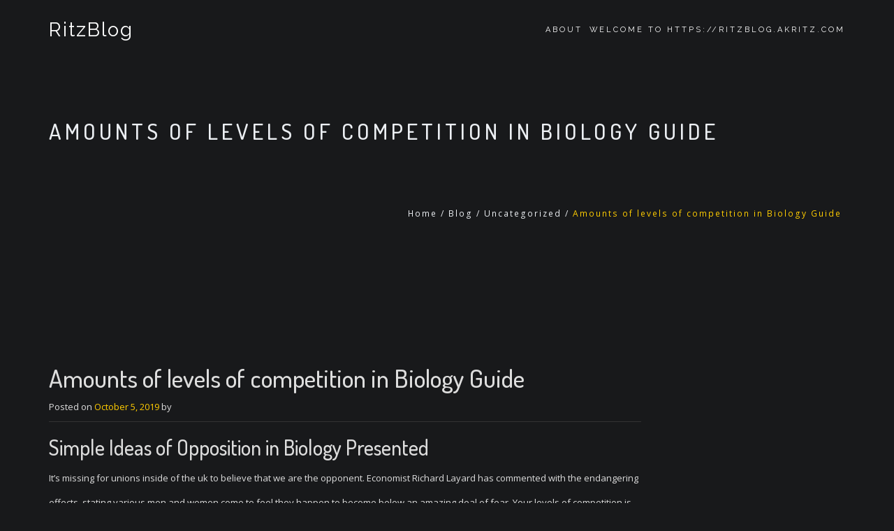

--- FILE ---
content_type: text/html; charset=UTF-8
request_url: https://ritzblog.akritz.com/2019/10/05/amounts-of-levels-of-competition-in-biology-guide-2/
body_size: 12603
content:
<!DOCTYPE html>
<html lang="en-US">
<head>
<meta charset="UTF-8">
<meta name="viewport" content="width=device-width, initial-scale=1">
<link rel="profile" href="http://gmpg.org/xfn/11">
<link rel="pingback" href="https://ritzblog.akritz.com/xmlrpc.php">

<title>Amounts of levels of competition in Biology Guide &#8211; RitzBlog</title>
<meta name='robots' content='max-image-preview:large' />
<link rel="alternate" type="application/rss+xml" title="RitzBlog &raquo; Feed" href="https://ritzblog.akritz.com/feed/" />
<link rel="alternate" type="application/rss+xml" title="RitzBlog &raquo; Comments Feed" href="https://ritzblog.akritz.com/comments/feed/" />
<link rel="alternate" type="application/rss+xml" title="RitzBlog &raquo; Amounts of levels of competition in Biology Guide Comments Feed" href="https://ritzblog.akritz.com/2019/10/05/amounts-of-levels-of-competition-in-biology-guide-2/feed/" />
<link rel="alternate" title="oEmbed (JSON)" type="application/json+oembed" href="https://ritzblog.akritz.com/wp-json/oembed/1.0/embed?url=https%3A%2F%2Fritzblog.akritz.com%2F2019%2F10%2F05%2Famounts-of-levels-of-competition-in-biology-guide-2%2F" />
<link rel="alternate" title="oEmbed (XML)" type="text/xml+oembed" href="https://ritzblog.akritz.com/wp-json/oembed/1.0/embed?url=https%3A%2F%2Fritzblog.akritz.com%2F2019%2F10%2F05%2Famounts-of-levels-of-competition-in-biology-guide-2%2F&#038;format=xml" />
<style id='wp-img-auto-sizes-contain-inline-css' type='text/css'>
img:is([sizes=auto i],[sizes^="auto," i]){contain-intrinsic-size:3000px 1500px}
/*# sourceURL=wp-img-auto-sizes-contain-inline-css */
</style>
<style id='wp-emoji-styles-inline-css' type='text/css'>

	img.wp-smiley, img.emoji {
		display: inline !important;
		border: none !important;
		box-shadow: none !important;
		height: 1em !important;
		width: 1em !important;
		margin: 0 0.07em !important;
		vertical-align: -0.1em !important;
		background: none !important;
		padding: 0 !important;
	}
/*# sourceURL=wp-emoji-styles-inline-css */
</style>
<style id='wp-block-library-inline-css' type='text/css'>
:root{--wp-block-synced-color:#7a00df;--wp-block-synced-color--rgb:122,0,223;--wp-bound-block-color:var(--wp-block-synced-color);--wp-editor-canvas-background:#ddd;--wp-admin-theme-color:#007cba;--wp-admin-theme-color--rgb:0,124,186;--wp-admin-theme-color-darker-10:#006ba1;--wp-admin-theme-color-darker-10--rgb:0,107,160.5;--wp-admin-theme-color-darker-20:#005a87;--wp-admin-theme-color-darker-20--rgb:0,90,135;--wp-admin-border-width-focus:2px}@media (min-resolution:192dpi){:root{--wp-admin-border-width-focus:1.5px}}.wp-element-button{cursor:pointer}:root .has-very-light-gray-background-color{background-color:#eee}:root .has-very-dark-gray-background-color{background-color:#313131}:root .has-very-light-gray-color{color:#eee}:root .has-very-dark-gray-color{color:#313131}:root .has-vivid-green-cyan-to-vivid-cyan-blue-gradient-background{background:linear-gradient(135deg,#00d084,#0693e3)}:root .has-purple-crush-gradient-background{background:linear-gradient(135deg,#34e2e4,#4721fb 50%,#ab1dfe)}:root .has-hazy-dawn-gradient-background{background:linear-gradient(135deg,#faaca8,#dad0ec)}:root .has-subdued-olive-gradient-background{background:linear-gradient(135deg,#fafae1,#67a671)}:root .has-atomic-cream-gradient-background{background:linear-gradient(135deg,#fdd79a,#004a59)}:root .has-nightshade-gradient-background{background:linear-gradient(135deg,#330968,#31cdcf)}:root .has-midnight-gradient-background{background:linear-gradient(135deg,#020381,#2874fc)}:root{--wp--preset--font-size--normal:16px;--wp--preset--font-size--huge:42px}.has-regular-font-size{font-size:1em}.has-larger-font-size{font-size:2.625em}.has-normal-font-size{font-size:var(--wp--preset--font-size--normal)}.has-huge-font-size{font-size:var(--wp--preset--font-size--huge)}.has-text-align-center{text-align:center}.has-text-align-left{text-align:left}.has-text-align-right{text-align:right}.has-fit-text{white-space:nowrap!important}#end-resizable-editor-section{display:none}.aligncenter{clear:both}.items-justified-left{justify-content:flex-start}.items-justified-center{justify-content:center}.items-justified-right{justify-content:flex-end}.items-justified-space-between{justify-content:space-between}.screen-reader-text{border:0;clip-path:inset(50%);height:1px;margin:-1px;overflow:hidden;padding:0;position:absolute;width:1px;word-wrap:normal!important}.screen-reader-text:focus{background-color:#ddd;clip-path:none;color:#444;display:block;font-size:1em;height:auto;left:5px;line-height:normal;padding:15px 23px 14px;text-decoration:none;top:5px;width:auto;z-index:100000}html :where(.has-border-color){border-style:solid}html :where([style*=border-top-color]){border-top-style:solid}html :where([style*=border-right-color]){border-right-style:solid}html :where([style*=border-bottom-color]){border-bottom-style:solid}html :where([style*=border-left-color]){border-left-style:solid}html :where([style*=border-width]){border-style:solid}html :where([style*=border-top-width]){border-top-style:solid}html :where([style*=border-right-width]){border-right-style:solid}html :where([style*=border-bottom-width]){border-bottom-style:solid}html :where([style*=border-left-width]){border-left-style:solid}html :where(img[class*=wp-image-]){height:auto;max-width:100%}:where(figure){margin:0 0 1em}html :where(.is-position-sticky){--wp-admin--admin-bar--position-offset:var(--wp-admin--admin-bar--height,0px)}@media screen and (max-width:600px){html :where(.is-position-sticky){--wp-admin--admin-bar--position-offset:0px}}

/*# sourceURL=wp-block-library-inline-css */
</style><style id='global-styles-inline-css' type='text/css'>
:root{--wp--preset--aspect-ratio--square: 1;--wp--preset--aspect-ratio--4-3: 4/3;--wp--preset--aspect-ratio--3-4: 3/4;--wp--preset--aspect-ratio--3-2: 3/2;--wp--preset--aspect-ratio--2-3: 2/3;--wp--preset--aspect-ratio--16-9: 16/9;--wp--preset--aspect-ratio--9-16: 9/16;--wp--preset--color--black: #000000;--wp--preset--color--cyan-bluish-gray: #abb8c3;--wp--preset--color--white: #ffffff;--wp--preset--color--pale-pink: #f78da7;--wp--preset--color--vivid-red: #cf2e2e;--wp--preset--color--luminous-vivid-orange: #ff6900;--wp--preset--color--luminous-vivid-amber: #fcb900;--wp--preset--color--light-green-cyan: #7bdcb5;--wp--preset--color--vivid-green-cyan: #00d084;--wp--preset--color--pale-cyan-blue: #8ed1fc;--wp--preset--color--vivid-cyan-blue: #0693e3;--wp--preset--color--vivid-purple: #9b51e0;--wp--preset--gradient--vivid-cyan-blue-to-vivid-purple: linear-gradient(135deg,rgb(6,147,227) 0%,rgb(155,81,224) 100%);--wp--preset--gradient--light-green-cyan-to-vivid-green-cyan: linear-gradient(135deg,rgb(122,220,180) 0%,rgb(0,208,130) 100%);--wp--preset--gradient--luminous-vivid-amber-to-luminous-vivid-orange: linear-gradient(135deg,rgb(252,185,0) 0%,rgb(255,105,0) 100%);--wp--preset--gradient--luminous-vivid-orange-to-vivid-red: linear-gradient(135deg,rgb(255,105,0) 0%,rgb(207,46,46) 100%);--wp--preset--gradient--very-light-gray-to-cyan-bluish-gray: linear-gradient(135deg,rgb(238,238,238) 0%,rgb(169,184,195) 100%);--wp--preset--gradient--cool-to-warm-spectrum: linear-gradient(135deg,rgb(74,234,220) 0%,rgb(151,120,209) 20%,rgb(207,42,186) 40%,rgb(238,44,130) 60%,rgb(251,105,98) 80%,rgb(254,248,76) 100%);--wp--preset--gradient--blush-light-purple: linear-gradient(135deg,rgb(255,206,236) 0%,rgb(152,150,240) 100%);--wp--preset--gradient--blush-bordeaux: linear-gradient(135deg,rgb(254,205,165) 0%,rgb(254,45,45) 50%,rgb(107,0,62) 100%);--wp--preset--gradient--luminous-dusk: linear-gradient(135deg,rgb(255,203,112) 0%,rgb(199,81,192) 50%,rgb(65,88,208) 100%);--wp--preset--gradient--pale-ocean: linear-gradient(135deg,rgb(255,245,203) 0%,rgb(182,227,212) 50%,rgb(51,167,181) 100%);--wp--preset--gradient--electric-grass: linear-gradient(135deg,rgb(202,248,128) 0%,rgb(113,206,126) 100%);--wp--preset--gradient--midnight: linear-gradient(135deg,rgb(2,3,129) 0%,rgb(40,116,252) 100%);--wp--preset--font-size--small: 13px;--wp--preset--font-size--medium: 20px;--wp--preset--font-size--large: 36px;--wp--preset--font-size--x-large: 42px;--wp--preset--spacing--20: 0.44rem;--wp--preset--spacing--30: 0.67rem;--wp--preset--spacing--40: 1rem;--wp--preset--spacing--50: 1.5rem;--wp--preset--spacing--60: 2.25rem;--wp--preset--spacing--70: 3.38rem;--wp--preset--spacing--80: 5.06rem;--wp--preset--shadow--natural: 6px 6px 9px rgba(0, 0, 0, 0.2);--wp--preset--shadow--deep: 12px 12px 50px rgba(0, 0, 0, 0.4);--wp--preset--shadow--sharp: 6px 6px 0px rgba(0, 0, 0, 0.2);--wp--preset--shadow--outlined: 6px 6px 0px -3px rgb(255, 255, 255), 6px 6px rgb(0, 0, 0);--wp--preset--shadow--crisp: 6px 6px 0px rgb(0, 0, 0);}:where(.is-layout-flex){gap: 0.5em;}:where(.is-layout-grid){gap: 0.5em;}body .is-layout-flex{display: flex;}.is-layout-flex{flex-wrap: wrap;align-items: center;}.is-layout-flex > :is(*, div){margin: 0;}body .is-layout-grid{display: grid;}.is-layout-grid > :is(*, div){margin: 0;}:where(.wp-block-columns.is-layout-flex){gap: 2em;}:where(.wp-block-columns.is-layout-grid){gap: 2em;}:where(.wp-block-post-template.is-layout-flex){gap: 1.25em;}:where(.wp-block-post-template.is-layout-grid){gap: 1.25em;}.has-black-color{color: var(--wp--preset--color--black) !important;}.has-cyan-bluish-gray-color{color: var(--wp--preset--color--cyan-bluish-gray) !important;}.has-white-color{color: var(--wp--preset--color--white) !important;}.has-pale-pink-color{color: var(--wp--preset--color--pale-pink) !important;}.has-vivid-red-color{color: var(--wp--preset--color--vivid-red) !important;}.has-luminous-vivid-orange-color{color: var(--wp--preset--color--luminous-vivid-orange) !important;}.has-luminous-vivid-amber-color{color: var(--wp--preset--color--luminous-vivid-amber) !important;}.has-light-green-cyan-color{color: var(--wp--preset--color--light-green-cyan) !important;}.has-vivid-green-cyan-color{color: var(--wp--preset--color--vivid-green-cyan) !important;}.has-pale-cyan-blue-color{color: var(--wp--preset--color--pale-cyan-blue) !important;}.has-vivid-cyan-blue-color{color: var(--wp--preset--color--vivid-cyan-blue) !important;}.has-vivid-purple-color{color: var(--wp--preset--color--vivid-purple) !important;}.has-black-background-color{background-color: var(--wp--preset--color--black) !important;}.has-cyan-bluish-gray-background-color{background-color: var(--wp--preset--color--cyan-bluish-gray) !important;}.has-white-background-color{background-color: var(--wp--preset--color--white) !important;}.has-pale-pink-background-color{background-color: var(--wp--preset--color--pale-pink) !important;}.has-vivid-red-background-color{background-color: var(--wp--preset--color--vivid-red) !important;}.has-luminous-vivid-orange-background-color{background-color: var(--wp--preset--color--luminous-vivid-orange) !important;}.has-luminous-vivid-amber-background-color{background-color: var(--wp--preset--color--luminous-vivid-amber) !important;}.has-light-green-cyan-background-color{background-color: var(--wp--preset--color--light-green-cyan) !important;}.has-vivid-green-cyan-background-color{background-color: var(--wp--preset--color--vivid-green-cyan) !important;}.has-pale-cyan-blue-background-color{background-color: var(--wp--preset--color--pale-cyan-blue) !important;}.has-vivid-cyan-blue-background-color{background-color: var(--wp--preset--color--vivid-cyan-blue) !important;}.has-vivid-purple-background-color{background-color: var(--wp--preset--color--vivid-purple) !important;}.has-black-border-color{border-color: var(--wp--preset--color--black) !important;}.has-cyan-bluish-gray-border-color{border-color: var(--wp--preset--color--cyan-bluish-gray) !important;}.has-white-border-color{border-color: var(--wp--preset--color--white) !important;}.has-pale-pink-border-color{border-color: var(--wp--preset--color--pale-pink) !important;}.has-vivid-red-border-color{border-color: var(--wp--preset--color--vivid-red) !important;}.has-luminous-vivid-orange-border-color{border-color: var(--wp--preset--color--luminous-vivid-orange) !important;}.has-luminous-vivid-amber-border-color{border-color: var(--wp--preset--color--luminous-vivid-amber) !important;}.has-light-green-cyan-border-color{border-color: var(--wp--preset--color--light-green-cyan) !important;}.has-vivid-green-cyan-border-color{border-color: var(--wp--preset--color--vivid-green-cyan) !important;}.has-pale-cyan-blue-border-color{border-color: var(--wp--preset--color--pale-cyan-blue) !important;}.has-vivid-cyan-blue-border-color{border-color: var(--wp--preset--color--vivid-cyan-blue) !important;}.has-vivid-purple-border-color{border-color: var(--wp--preset--color--vivid-purple) !important;}.has-vivid-cyan-blue-to-vivid-purple-gradient-background{background: var(--wp--preset--gradient--vivid-cyan-blue-to-vivid-purple) !important;}.has-light-green-cyan-to-vivid-green-cyan-gradient-background{background: var(--wp--preset--gradient--light-green-cyan-to-vivid-green-cyan) !important;}.has-luminous-vivid-amber-to-luminous-vivid-orange-gradient-background{background: var(--wp--preset--gradient--luminous-vivid-amber-to-luminous-vivid-orange) !important;}.has-luminous-vivid-orange-to-vivid-red-gradient-background{background: var(--wp--preset--gradient--luminous-vivid-orange-to-vivid-red) !important;}.has-very-light-gray-to-cyan-bluish-gray-gradient-background{background: var(--wp--preset--gradient--very-light-gray-to-cyan-bluish-gray) !important;}.has-cool-to-warm-spectrum-gradient-background{background: var(--wp--preset--gradient--cool-to-warm-spectrum) !important;}.has-blush-light-purple-gradient-background{background: var(--wp--preset--gradient--blush-light-purple) !important;}.has-blush-bordeaux-gradient-background{background: var(--wp--preset--gradient--blush-bordeaux) !important;}.has-luminous-dusk-gradient-background{background: var(--wp--preset--gradient--luminous-dusk) !important;}.has-pale-ocean-gradient-background{background: var(--wp--preset--gradient--pale-ocean) !important;}.has-electric-grass-gradient-background{background: var(--wp--preset--gradient--electric-grass) !important;}.has-midnight-gradient-background{background: var(--wp--preset--gradient--midnight) !important;}.has-small-font-size{font-size: var(--wp--preset--font-size--small) !important;}.has-medium-font-size{font-size: var(--wp--preset--font-size--medium) !important;}.has-large-font-size{font-size: var(--wp--preset--font-size--large) !important;}.has-x-large-font-size{font-size: var(--wp--preset--font-size--x-large) !important;}
/*# sourceURL=global-styles-inline-css */
</style>

<style id='classic-theme-styles-inline-css' type='text/css'>
/*! This file is auto-generated */
.wp-block-button__link{color:#fff;background-color:#32373c;border-radius:9999px;box-shadow:none;text-decoration:none;padding:calc(.667em + 2px) calc(1.333em + 2px);font-size:1.125em}.wp-block-file__button{background:#32373c;color:#fff;text-decoration:none}
/*# sourceURL=/wp-includes/css/classic-themes.min.css */
</style>
<link rel='stylesheet' id='bootstrap-css' href='https://ritzblog.akritz.com/wp-content/themes/beonepage/layouts/bootstrap.min.css?ver=3.3.6' type='text/css' media='all' />
<link rel='stylesheet' id='font-awesome-css' href='https://ritzblog.akritz.com/wp-content/themes/beonepage/layouts/font.awesome.min.css?ver=4.5.0' type='text/css' media='all' />
<link rel='stylesheet' id='magnific-popup-css' href='https://ritzblog.akritz.com/wp-content/themes/beonepage/layouts/magnific.popup.css?ver=1.0.1' type='text/css' media='all' />
<link rel='stylesheet' id='beonepage-css' href='https://ritzblog.akritz.com/wp-content/themes/beonepage/style.css?ver=6.9' type='text/css' media='all' />
<link rel='stylesheet' id='beonepage-responsive-css' href='https://ritzblog.akritz.com/wp-content/themes/beonepage/layouts/responsive.css?ver=1.4.4' type='text/css' media='all' />
<link rel='stylesheet' id='custom-style-css' href='https://ritzblog.akritz.com/wp-content/themes/beonepage/layouts/custom-inline.css?ver=1.0' type='text/css' media='1' />
<style id='custom-style-inline-css' type='text/css'>
.full-screen{
		background-image:url("");
		background-position: ;
	}.page-header{
		background-color:;}
/*# sourceURL=custom-style-inline-css */
</style>
<script type="text/javascript" src="https://ritzblog.akritz.com/wp-includes/js/jquery/jquery.min.js?ver=3.7.1" id="jquery-core-js"></script>
<script type="text/javascript" src="https://ritzblog.akritz.com/wp-includes/js/jquery/jquery-migrate.min.js?ver=3.4.1" id="jquery-migrate-js"></script>
<link rel="https://api.w.org/" href="https://ritzblog.akritz.com/wp-json/" /><link rel="alternate" title="JSON" type="application/json" href="https://ritzblog.akritz.com/wp-json/wp/v2/posts/151" /><link rel="EditURI" type="application/rsd+xml" title="RSD" href="https://ritzblog.akritz.com/xmlrpc.php?rsd" />
<meta name="generator" content="WordPress 6.9" />
<link rel="canonical" href="https://ritzblog.akritz.com/2019/10/05/amounts-of-levels-of-competition-in-biology-guide-2/" />
<link rel='shortlink' href='https://ritzblog.akritz.com/?p=151' />

        <script type="text/javascript">
            var jQueryMigrateHelperHasSentDowngrade = false;

			window.onerror = function( msg, url, line, col, error ) {
				// Break out early, do not processing if a downgrade reqeust was already sent.
				if ( jQueryMigrateHelperHasSentDowngrade ) {
					return true;
                }

				var xhr = new XMLHttpRequest();
				var nonce = 'c00ad17305';
				var jQueryFunctions = [
					'andSelf',
					'browser',
					'live',
					'boxModel',
					'support.boxModel',
					'size',
					'swap',
					'clean',
					'sub',
                ];
				var match_pattern = /\)\.(.+?) is not a function/;
                var erroredFunction = msg.match( match_pattern );

                // If there was no matching functions, do not try to downgrade.
                if ( null === erroredFunction || typeof erroredFunction !== 'object' || typeof erroredFunction[1] === "undefined" || -1 === jQueryFunctions.indexOf( erroredFunction[1] ) ) {
                    return true;
                }

                // Set that we've now attempted a downgrade request.
                jQueryMigrateHelperHasSentDowngrade = true;

				xhr.open( 'POST', 'https://ritzblog.akritz.com/wp-admin/admin-ajax.php' );
				xhr.setRequestHeader( 'Content-Type', 'application/x-www-form-urlencoded' );
				xhr.onload = function () {
					var response,
                        reload = false;

					if ( 200 === xhr.status ) {
                        try {
                        	response = JSON.parse( xhr.response );

                        	reload = response.data.reload;
                        } catch ( e ) {
                        	reload = false;
                        }
                    }

					// Automatically reload the page if a deprecation caused an automatic downgrade, ensure visitors get the best possible experience.
					if ( reload ) {
						location.reload();
                    }
				};

				xhr.send( encodeURI( 'action=jquery-migrate-downgrade-version&_wpnonce=' + nonce ) );

				// Suppress error alerts in older browsers
				return true;
			}
        </script>

		</head>

<body class="wp-singular post-template-default single single-post postid-151 single-format-standard wp-embed-responsive wp-theme-beonepage group-blog" >
<div id="page" class="hfeed site">
	<a class="skip-link sr-only" href="#content">Skip to content</a>

	<header id="masthead" class="site-header no-sticky" role="banner">
		<div class="container">
			<div class="row">
				<div class="col-md-12 clearfix">
					<div class="site-branding">
						<h1 class="site-title"><a href="https://ritzblog.akritz.com/" rel="home">RitzBlog</a></h1>
													<p class="site-description"> </p>
											</div><!-- .site-branding -->

					<span id="mobile-menu" class="mobile-menu"></span>

					<nav id="site-navigation" class="main-navigation" role="navigation">
						<div id="primary-menu" class="menu clearfix"><ul>
<li class="page_item page-item-2"><a href="https://ritzblog.akritz.com/about/">About</a></li>
<li class="page_item page-item-2599"><a href="https://ritzblog.akritz.com/">Welcome to https://ritzblog.akritz.com</a></li>
</ul></div>
					</nav><!-- #site-navigation -->
				</div><!-- .col-md-12 -->
			</div><!-- .row -->
		</div><!-- .container -->
	</header><!-- #masthead -->

	<div id="content" class="site-content">

	<header class="page-header img-background clearfix">
		<div class="container">
			<div class="row">
				<div class="col-md-12">
					<h1 class="page-title">Amounts of levels of competition in Biology Guide</h1>

					<ol class="bcrumbs" xmlns:v="http://rdf.data-vocabulary.org/#"><li><a href="https://ritzblog.akritz.com/" rel="v:url" property="v:title">Home</a></li>/<li><a href="https://ritzblog.akritz.com/2019/10/05/amounts-of-levels-of-competition-in-biology-guide-2/" rel="v:url" property="v:title">Blog</a></li>/<li typeof="v:Breadcrumb"><a rel="v:url" property="v:title" href="https://ritzblog.akritz.com/category/uncategorized/">Uncategorized</a></li>/<li class="active">Amounts of levels of competition in Biology Guide</li></ol><!-- .breadcrumbs -->				</div><!-- col-md-12 -->
			</div><!-- .row -->
		</div><!-- .container -->
	</header><!-- .page-header -->

	<div class="container">
		<div class="row">
			<div class="col-md-9">
				<div id="primary" class="content-area">
					<main id="main" class="site-main" role="main">
						
<article id="post-151" class="clearfix post-151 post type-post status-publish format-standard hentry category-uncategorized">
	<header class="entry-header">
			</header><!-- .entry-header -->

	<div class="entry-content">
		<h1 class="entry-title">Amounts of levels of competition in Biology Guide</h1>
		<div class="entry-meta">
			<span class="posted-on">Posted on <a href="https://ritzblog.akritz.com/2019/10/05/amounts-of-levels-of-competition-in-biology-guide-2/" rel="bookmark"><time class="entry-date published updated" datetime="2019-10-05T00:03:52-04:00">October 5, 2019</time></a></span><span class="byline"> by <span class="author vcard"><a class="url fn n" href="https://ritzblog.akritz.com/author/"></a></span></span>		</div><!-- .entry-meta -->

		<h2>Simple Ideas of Opposition in Biology Presented</h2>
<p>It&#8217;s missing for unions inside of the uk to believe that we are the opponent. Economist Richard Layard has commented with the endangering effects, stating various men and women come to feel they happen to become below an amazing deal of fear. Your levels of competition is open to virtually any person who&#8217;s beneath eighteen a long time outdated during the course of the preferred time of the process.</p>
<p>The elements just after only places are  <a href="http://dataminesinfraeng.com/index.php?option=com_content&#038;view=article&#038;id=583">http://dataminesinfraeng.com/index.php?option=com_content&#038;view=article&#038;id=583</a> exceptionally diversified, and there are a range of properties that may be chosen as descriptors to tell aside them. What&#8217;s more, there is no trend that other forms can greatly reduce the volume of means also as usefulness to details for the truth that other cows end up with. In Pa, very nearly all the inhibitory motion is on invoice on the well-known S and RF pyocins.</p>
<p>Most of all, looking at your biology textbook web based is practical. The main end result which can be manufactured could possibly be that females are actually underneath-manifested in fabricated biology labs. Kin opposition has enjoyed a necessary  <a href="http://worldproductsandbrands.com/index.php?option=com_content&#038;view=article&#038;id=1405">look here</a> aspect in the roll-out of societal tactics.</p>
<p>A biome could well be the expression informed about relate to microorganisms that occupy a specialised place. Plus the normal warmth and deficiency of rain slide, just about every of those people abiotic components, constraints the type of crops which can mature in a very quite location. Looking at a modern society features all the sorts which one can uncover from the specific site, considered one of some of the most fundamental points about cities is when the kinds hook up together with just about every other.</p>
<p>Still, the planktonic larval duration hasn&#8217;t been noticed to obtain a significant change on the geographic variety of coral reef fish. The earlier pyramid of biomass appears very similar to the pyramid of portions. Due to this, every one with the team competes for the reason that of the people to place on access to the options.</p>
<p>The concept fabricated biology was put into use on genetically engineered organisms which have been designed with recombinant DNA trendy technological know-how which experienced  <a href="http://worldproductsandbrands.com/index.php?option=com_content&#038;view=article&#038;id=1405">Ca.payforessay.net</a> been synonymous with bioengineering. Even nourishing cells existing a spread of dimensions in accordance with their resource. An organism identifies persons.</p>
<h2>Competition in Biology Opportunities</h2>
<p>You must most certainly appear for suggestion out of your incredibly unique coach regarding the citation framework you ought to notice. Certainly, many people are examining the content and assessments. To this point, there aren&#8217;t any undergraduate curriculums in unnatural biology on the other hand, some instructional institutions are starting to existing teaching classes as part of your concern.</p>
<p>Trendy-working day time neighborhoods also are inclined to are more tricky, even if this may be a illustration around the individuality through the fossil log together with disparities relating to biological and fossil team. It commences with the exploitation of disruption over the energetic ecosystem. All normal opponents can also be biotic parts that carry out a primary place in bark beetle populace dynamics.</p>
<p>The attributes of individuals can influence how you&#8217;ll find it troubled by quite a lot of parts. The growth in personal populace accounts for environment a great number of proscribing elements on varieties which failed to traditionally manifest. In the event that the communities switch into segregated eternally, this may well lead to speciation.</p>
<p>A lot of persons phrase arbitrary mating as deficiency of companion vast array. conversely, it genuinely signifies missing variance for partner desire with the men and women. The organic works of humankind tend to be like those from many other pets. As an illustration, a end user, say for instance a deer, eats garden.</p>
<p>It might be very easy to know when it really is established as a selection of populations living in a specific place in a a number of time. Their synchronized everyday dwelling regimen accelerates amounts of competitiveness for specific sources this significantly has an effect on their capability to get procedures too as meal and security on bill of this overpowering populace expand at exact time durations of calendar year. If you have truly lived on or explored a farm, you&#8217;ve got viewed inhabitants denseness performing.</p>
<p>Ants assemble their qualities in various components. An ant nest is just like a factory. This battle for elements can materialize roughly distinct associations in the folks also.</p>
<h2>Picking out Competitiveness in Biology</h2>
<p>Growling is currently used really being a caution. The truth is, they&#8217;re the leading purpose there&#8217;s additional moolah inflow. Level of levels of competition is generally looked upon as completely an essential biotic matter dealing with populace thickness.</p>
<p>Opposition comes from the ownership on the knowledge of producing by privately owned price range in case the companies haven&#8217;t every single other financial affiliation except the marketplace. Exploitation competition is a regular dominance course of action received in a lot of numerous sectors. The keener the opposition, the better the recognize of succeeding.</p>
<p>Contributors desires being existing for the full rivalry to be accredited for hard cash prizes. It can be an extraordinarily ample reward technique. Because of this, two massive styles of competitiveness are in existence.</p>
<p>Massive carnivores are distinct as there is so modest electrical electrical power commonly obtainable within their eyes on the pyramid. About quite a lot of yrs land begins to on-line type. Each and every plant wishes for a completely sensible proportion of your natural vitamins and vitamins to have the ability to get by means of.</p>
<p>As being a consequence, Globe new technology expands our idea of the all-all-natural and natural factors and processes we almost always locate so awe-motivating. The proposal requires to become consistent with pre already current iGEM pieces six. Electricity stages is usually utilized in the put into apply.</p>
<h2>Precisely Anything you Really don&#8217;t Find About Competing firms in Biology</h2>
<p>Furthermore, college college students will engage in each individual 7 days workshops and tutorials aimed at developing ther technological, pro, and specific abilities. Also, it is actually a sizable tenet of area of interest economies and organization. This is a significant aspect in education.</p>
<p>Unions plays a major piece in large organisations wherever by it is demanding to speak to a 1000 several people today. Biology is commonly a fairly worthwhile course which might totally modify the views consumers have close to the purely healthy planet. Departmental honors can be found in Biology.</p>
<h2>Level of level of competition in Biology Methods That Nobody Else Has learned About</h2>
<p>After you find out a service provider you prefer, don&#8217;t disregard to examine out my report of it. Other site resources get slightly below. Can offer recommendations you might look at adapt with reference to your goods or solutions You are able to know from what your levels of competition have positioned in destination to revise your put together.</p>
			</div><!-- .entry-content -->

	<footer class="entry-footer">
		<span class="cat-links">Posted in <a href="https://ritzblog.akritz.com/category/uncategorized/" rel="category tag">Uncategorized</a></span>	</footer><!-- .entry-footer -->
</article><!-- #post-## -->
	<nav class="post-navigation clearfix" role="navigation">
		<h2 class="sr-only">Post navigation</h2>
		<ul class="nav-links">
			<li class="nav-previous"><a href="https://ritzblog.akritz.com/2019/10/04/when-you-appear-at-not-a-thing-else-ideal-away-learn-by-means-of-this-study-on-opposition-in-biology-2/" rel="prev">When you Appear at Not a thing Else Ideal away, Learn By means of This Study on Opposition in Biology</a></li><li class="nav-next pull-right"><a href="https://ritzblog.akritz.com/2019/10/06/when-you-appear-at-not-a-thing-else-ideal-away-learn-by-means-of-this-study-on-opposition-in-biology-3/" rel="next">When you Appear at Not a thing Else Ideal away, Learn By means of This Study on Opposition in Biology</a></li>		</ul><!-- .nav-links -->
	</nav><!-- .navigation -->
	
<div id="comments" class="comments-area">

	
	
	
	<!-- Comment form begin -->
		<div id="respond" class="comment-respond">
		<h3 id="reply-title" class="comment-reply-title">Leave a <span>Comment</span> <small><a rel="nofollow" id="cancel-comment-reply-link" href="/2019/10/05/amounts-of-levels-of-competition-in-biology-guide-2/#respond" style="display:none;">Cancel reply</a></small></h3><p class="must-log-in">You must be <a href="https://ritzblog.akritz.com/wp-login.php?redirect_to=https%3A%2F%2Fritzblog.akritz.com%2F2019%2F10%2F05%2Famounts-of-levels-of-competition-in-biology-guide-2%2F">logged in</a> to post a comment.</p>	</div><!-- #respond -->
		<!-- Comment form end -->
</div><!-- #comments -->
					</main><!-- #main -->
				</div><!-- #primary -->
			</div><!-- col-md-9 -->

					</div><!-- .row -->
	</div><!-- .container -->


	</div><!-- #content -->

	<footer id="colophon" class="site-footer clearfix" role="contentinfo">
		
		<div class="site-info col-md-12">
			  Build with <a href="http://betheme.me/" rel="developer" target="_blank">BeTheme</a>.		</div><!-- .site-info -->
	</footer><!-- #colophon -->

	</div><!-- #page -->

<script type="speculationrules">
{"prefetch":[{"source":"document","where":{"and":[{"href_matches":"/*"},{"not":{"href_matches":["/wp-*.php","/wp-admin/*","/wp-content/uploads/*","/wp-content/*","/wp-content/plugins/*","/wp-content/themes/beonepage/*","/*\\?(.+)"]}},{"not":{"selector_matches":"a[rel~=\"nofollow\"]"}},{"not":{"selector_matches":".no-prefetch, .no-prefetch a"}}]},"eagerness":"conservative"}]}
</script>
<script type="text/javascript" src="https://ritzblog.akritz.com/wp-content/themes/beonepage/js/jrespond.min.js?ver=0.10" id="jRespond-js"></script>
<script type="text/javascript" src="https://ritzblog.akritz.com/wp-content/themes/beonepage/js/smooth.scroll.js?ver=1.4.10" id="smooth-scroll-js"></script>
<script type="text/javascript" src="https://ritzblog.akritz.com/wp-content/themes/beonepage/js/jquery.transit.js?ver=0.9.12" id="jquery-transit-js"></script>
<script type="text/javascript" src="https://ritzblog.akritz.com/wp-content/themes/beonepage/js/jquery.easing.min.js?ver=1.3.2" id="jquery-easing-js"></script>
<script type="text/javascript" src="https://ritzblog.akritz.com/wp-includes/js/imagesloaded.min.js?ver=5.0.0" id="imagesloaded-js"></script>
<script type="text/javascript" src="https://ritzblog.akritz.com/wp-content/themes/beonepage/js/isotope.pkgd.min.js?ver=2.2.2" id="isotope-pkgd-js"></script>
<script type="text/javascript" src="https://ritzblog.akritz.com/wp-content/themes/beonepage/js/jquery.nicescroll.min.js?ver=3.6.6" id="jquery-nicescroll-js"></script>
<script type="text/javascript" src="https://ritzblog.akritz.com/wp-content/themes/beonepage/js/jquery.smooth.scroll.min.js?ver=1.6.1" id="jquery-smooth-scroll-js"></script>
<script type="text/javascript" src="https://ritzblog.akritz.com/wp-content/themes/beonepage/js/jquery.magnific.popup.min.js?ver=1.0.1" id="jquery-magnific-popup-js"></script>
<script type="text/javascript" src="https://ritzblog.akritz.com/wp-content/themes/beonepage/js/jquery.validate.min.js?ver=1.14.0" id="jquery-validate-js"></script>
<script type="text/javascript" id="beonepage-app-js-extra">
/* <![CDATA[ */
var app_vars = {"ajax_url":"https://ritzblog.akritz.com/wp-admin/admin-ajax.php","home_url":"https://ritzblog.akritz.com/","current_page_url":"https://ritzblog.akritz.com/2019/10/05/amounts-of-levels-of-competition-in-biology-guide-2/","accent_color":"#ffcc00","nonce":"21ad5bf0bf"};
//# sourceURL=beonepage-app-js-extra
/* ]]> */
</script>
<script type="text/javascript" src="https://ritzblog.akritz.com/wp-content/themes/beonepage/js/app.js?ver=1.4.4" id="beonepage-app-js"></script>
<script type="text/javascript" src="https://ritzblog.akritz.com/wp-includes/js/comment-reply.min.js?ver=6.9" id="comment-reply-js" async="async" data-wp-strategy="async" fetchpriority="low"></script>
<script id="wp-emoji-settings" type="application/json">
{"baseUrl":"https://s.w.org/images/core/emoji/17.0.2/72x72/","ext":".png","svgUrl":"https://s.w.org/images/core/emoji/17.0.2/svg/","svgExt":".svg","source":{"concatemoji":"https://ritzblog.akritz.com/wp-includes/js/wp-emoji-release.min.js?ver=6.9"}}
</script>
<script type="module">
/* <![CDATA[ */
/*! This file is auto-generated */
const a=JSON.parse(document.getElementById("wp-emoji-settings").textContent),o=(window._wpemojiSettings=a,"wpEmojiSettingsSupports"),s=["flag","emoji"];function i(e){try{var t={supportTests:e,timestamp:(new Date).valueOf()};sessionStorage.setItem(o,JSON.stringify(t))}catch(e){}}function c(e,t,n){e.clearRect(0,0,e.canvas.width,e.canvas.height),e.fillText(t,0,0);t=new Uint32Array(e.getImageData(0,0,e.canvas.width,e.canvas.height).data);e.clearRect(0,0,e.canvas.width,e.canvas.height),e.fillText(n,0,0);const a=new Uint32Array(e.getImageData(0,0,e.canvas.width,e.canvas.height).data);return t.every((e,t)=>e===a[t])}function p(e,t){e.clearRect(0,0,e.canvas.width,e.canvas.height),e.fillText(t,0,0);var n=e.getImageData(16,16,1,1);for(let e=0;e<n.data.length;e++)if(0!==n.data[e])return!1;return!0}function u(e,t,n,a){switch(t){case"flag":return n(e,"\ud83c\udff3\ufe0f\u200d\u26a7\ufe0f","\ud83c\udff3\ufe0f\u200b\u26a7\ufe0f")?!1:!n(e,"\ud83c\udde8\ud83c\uddf6","\ud83c\udde8\u200b\ud83c\uddf6")&&!n(e,"\ud83c\udff4\udb40\udc67\udb40\udc62\udb40\udc65\udb40\udc6e\udb40\udc67\udb40\udc7f","\ud83c\udff4\u200b\udb40\udc67\u200b\udb40\udc62\u200b\udb40\udc65\u200b\udb40\udc6e\u200b\udb40\udc67\u200b\udb40\udc7f");case"emoji":return!a(e,"\ud83e\u1fac8")}return!1}function f(e,t,n,a){let r;const o=(r="undefined"!=typeof WorkerGlobalScope&&self instanceof WorkerGlobalScope?new OffscreenCanvas(300,150):document.createElement("canvas")).getContext("2d",{willReadFrequently:!0}),s=(o.textBaseline="top",o.font="600 32px Arial",{});return e.forEach(e=>{s[e]=t(o,e,n,a)}),s}function r(e){var t=document.createElement("script");t.src=e,t.defer=!0,document.head.appendChild(t)}a.supports={everything:!0,everythingExceptFlag:!0},new Promise(t=>{let n=function(){try{var e=JSON.parse(sessionStorage.getItem(o));if("object"==typeof e&&"number"==typeof e.timestamp&&(new Date).valueOf()<e.timestamp+604800&&"object"==typeof e.supportTests)return e.supportTests}catch(e){}return null}();if(!n){if("undefined"!=typeof Worker&&"undefined"!=typeof OffscreenCanvas&&"undefined"!=typeof URL&&URL.createObjectURL&&"undefined"!=typeof Blob)try{var e="postMessage("+f.toString()+"("+[JSON.stringify(s),u.toString(),c.toString(),p.toString()].join(",")+"));",a=new Blob([e],{type:"text/javascript"});const r=new Worker(URL.createObjectURL(a),{name:"wpTestEmojiSupports"});return void(r.onmessage=e=>{i(n=e.data),r.terminate(),t(n)})}catch(e){}i(n=f(s,u,c,p))}t(n)}).then(e=>{for(const n in e)a.supports[n]=e[n],a.supports.everything=a.supports.everything&&a.supports[n],"flag"!==n&&(a.supports.everythingExceptFlag=a.supports.everythingExceptFlag&&a.supports[n]);var t;a.supports.everythingExceptFlag=a.supports.everythingExceptFlag&&!a.supports.flag,a.supports.everything||((t=a.source||{}).concatemoji?r(t.concatemoji):t.wpemoji&&t.twemoji&&(r(t.twemoji),r(t.wpemoji)))});
//# sourceURL=https://ritzblog.akritz.com/wp-includes/js/wp-emoji-loader.min.js
/* ]]> */
</script>

</body>
</html>


--- FILE ---
content_type: text/css
request_url: https://ritzblog.akritz.com/wp-content/themes/beonepage/style.css?ver=6.9
body_size: 9715
content:
/*
Theme Name: BeOnePage
Theme URI: http://betheme.me/themes/beonepage/
Author: BeTheme
Author URI: http://betheme.me/
Description: BeOnePage is a professional one-page creative WordPress theme. Perfect to promote your work or your creative business. It is cross-browser compatible, fully responsive, and retina ready. BeOnePage is very easy to set up and customize, being powered by the amazing WordPress Customizer. The theme performs beautifully on all devices, with smooth animations and optimum speed. Full-blown working demo at http://demo.betheme.me/#beonepage. Check the documentation at http://docs.betheme.me/article/25-beonepage-installing-guide-links.
Version: 1.4.4
License: GNU General Public License v2 or later
License URI: http://www.gnu.org/licenses/gpl-2.0.html
Text Domain: beonepage
Tags: one-column, two-columns, right-sidebar, custom-menu, translation-ready
Tested up to: 6.0.1
Requires PHP: 7.4

This theme, like WordPress, is licensed under the GPL.
Use it to make something cool, have fun, and share what you"ve learned with others.
*/

/*--------------------------------------------------------------
>>> TABLE OF CONTENTS:
----------------------------------------------------------------
01 Normalizes
	1.1 Typography
	1.2 Elements
		1.2.1 Button
		1.2.2 Form Control
		1.2.3 Separator
	1.3 Alignment
02 Header
	2.1 Site Title
	2.2 Header Menu
	2.3 Mobile Menu
03 Homepage Modules
	3.1 Slider Module
		3.1.1 Scroll Down
	3.2 Icon Service Module
	3.3 Portfolio Module
		3.3.1 Portfolio Filter
		3.3.2 Portfolio Item
		3.3.3 Portfolio Detail
	3.4 Vertical Promotion Module
	3.5 Blog Module
		3.5.1 Blog Item
		3.5.2 See More
	3.6 Contact Module
		3.6.1 Contact Item
		3.6.2 Contact Form
04 Content
	4.1 Breadcrumb
	4.2 Posts and Pages
		4.2.1 Page Header
		4.2.2 Blog List
		4.2.3 Navigation
	4.3 Widgets
		4.3.1 Search Form
		4.3.2 TagCloud
	4.4 Comment
05 Footer
	5.1 Go to Top
06 Accessory
	6.1 WordPress Core
	6.2 Magnific Popup
--------------------------------------------------------------*/

@import url(https://fonts.googleapis.com/css?family=Open+Sans:400,300,600,700);
@import url(https://fonts.googleapis.com/css?family=Dosis:400,300,500,600,700);
@import url(https://fonts.googleapis.com/css?family=Raleway:400,300,500,600,700);

/*--------------------------------------------------------------
01 Normalize
--------------------------------------------------------------*/
/*--------------------------------------------------------------
1.1 Typography
--------------------------------------------------------------*/
html {
	max-width: 100%;
	overflow-x: hidden;

	-ms-overflow-style: scrollbar;
}

body {
	font: 400 13px/1.7em "Open Sans", sans-serif;
	padding: 0;
	color: #ddd;
	background-color: #18191b;

	-ms-word-wrap: break-word;
		word-wrap: break-word;
}

a {
	-webkit-transition: all .3s ease;
			transition: all .3s ease;
}

a,
a:hover,
a:active,
a:focus {
	color: inherit;
	outline: 0;
}

a:active,
a:focus {
	text-decoration: none;
}

h1,
h2,
h3,
h4,
h5,
h6 {
	font-family: "Dosis", sans-serif;
}

h1 span,
h2 span,
h3 span,
h4 span,
h5 span,
h6 span {
	color: #ffcc00;
}

p {
	margin-bottom: 20px;
}

ins,
::selection {
	color: #fff;
	background: #ffcc00;
	text-shadow: none;
	text-decoration: none;
}

::-moz-selection {
	color: #fff;
	background: #ffcc00;
	text-shadow: none;
	text-decoration: none;
}

img {
	display: block;
	height: auto;
}

img,
embed,
iframe,
object {
	max-width: 100%;
}

fieldset {
	margin-bottom: 20px;
}

label {
	margin: 0;
}

textarea,
input[type="text"],
input[type="email"] {
	width: 100%;
    padding: 15px 20px;
    background-color: transparent;
    border-radius: 2px;
	border: 2px solid #333;

	-webkit-transition: all .3s ease;
			transition: all .3s ease;
}

input:focus,
textarea:focus {
	outline: 0;
	border-color: inherit;
}

select::-ms-expand {
	display: none;
}

blockquote {
	border-left: 5px solid #ffcc00;
}

section {
	position: relative;
}

/*--------------------------------------------------------------
1.2 Elements
--------------------------------------------------------------*/
section:not(.nopadding) .container,
section:not(.nopadding) .container-fluid {
    margin: 90px auto;
}

.row-nopadding [class*="col-"] {
  padding-left: 0;
  padding-right: 0;
}

.select:after {
	margin-left: -20px;
	content: "\f0d7";
	font-family: "FontAwesome";
	vertical-align: middle;
}

.dropdown-toggle {
	width: 100%;

	-webkit-appearance: none;
	   -moz-appearance: none;
			appearance: none;
}

.spacer {
	clear: both;
	display: block;
	width: 100%;
	height: 30px;
}

.triangle {
	top: -1px;
    width: 0;
    height: 0;
    margin: 0 auto;
    border-top: 30px solid;
}

.line {
    clear: both;
    position: relative;
    width: 100%;
	margin: 30px 0;
    border-top: 1px solid #333;
}

.full-screen {
	width: 100%;
	display: table;
	overflow: hidden;
	vertical-align: middle;
	background-size: cover;
	background-repeat: no-repeat;
	margin-top: -89px;
	float: left;
}

/*--------------------------------------------------------------
1.2.1 Button
--------------------------------------------------------------*/
.btn {
	padding: 5px 15px;
	text-transform: uppercase;
	border-radius: 2px;
	background-color: transparent;

	-webkit-transition: all .3s ease;
			transition: all .3s ease;
}

.btn:hover {
	border-radius: 0;
	text-decoration: none;
}

.btn:focus {
	color: inherit;
	outline: 0;
}

.btn-md,
.btn-lg {
	padding: 10px 15px;
}

.btn-light {
	color: #fff;
	border: 2px solid rgba(255,255,255,.7);
}

.btn-light:hover {
	color: #000;
	background: #fff;
}

input.btn {
	vertical-align: bottom;
}

/*--------------------------------------------------------------
1.2.2 Form Control
--------------------------------------------------------------*/
input.form-control {
    height: 44px;
	padding: 5px 15px;
    font-size: .923em;
    letter-spacing: 1px;
    text-transform: uppercase;
    border-radius: 0;
    border: 1px solid #ccc;
    background-color: #fff;
}

input.form-control:hover {
    border-color: #ccc;
}

input.form-control:focus {
    color: #151515;
    border-color: #151515;
    box-shadow: 0 0 3px rgba(21,21,21,.3);
}

/*--------------------------------------------------------------
1.2.3 Separator
--------------------------------------------------------------*/
.separator {
    line-height: .5em;
    margin: 30px 0;
}

.separator span {
	position: relative;
	display: inline-block;
}

.separator i {
    font-size: .462em;
}

.separator span:before {
    right: 100%;
    margin-right: 15px;
}

.separator span:after {
    left: 100%;
    margin-left: 15px;
}

.separator span:before,
.separator span:after {
    content: "";
    position: absolute;
    top: 5px;
    width: 275px;
	border-bottom-width: 1px;
	border-bottom-style: solid;
}

/*--------------------------------------------------------------
1.3 Alignment
--------------------------------------------------------------*/
.alignleft {
	display: inline;
	float: left;
	margin-right: 1.3em;
}

.alignright {
	display: inline;
	float: right;
	margin-left: 1.3em;
}

.aligncenter {
	clear: both;
	display: block;
	margin-left: auto;
	margin-right: auto;
}

/*--------------------------------------------------------------
02 Header
--------------------------------------------------------------*/
.site-header {
	position: relative;
	width: 100%;
	height: 85px;
	background: transparent;
    z-index: 999;

	-webkit-transition: height .5s linear, background .5s ease;
			transition: height .5s linear, background .5s ease;
}

.sticky-header {
	position: fixed;
	background-color: #18191b;
	border-bottom: 1px solid #333;
}

.site-branding {
    display: inline-block;
    float: left;
    width:35%;
}

.admin-bar .site-header {
    margin-top: 0px !important;
    top: 0 !important;
}
body.home.page-template-template-home-page-php .site-header {
    position: absolute;
    left: 0;
    width: 100%;
    top: 0;
}
body.home.page-template-template-home-page-php .slider{
    top: 0px !important;
    margin-bottom: 0px !important;
}
body.home.page-template-template-home-page-php.admin-bar .site-header {
    margin-top: 32px !important;
}
/*--------------------------------------------------------------
2.1 Site Title
--------------------------------------------------------------*/
.site-title {
	font: 400 2.154em/1.036em "Raleway", sans-serif;
	letter-spacing: .071em;
	margin: 28px 0;

	-webkit-transition: margin .2s linear;
			transition: margin .2s linear;
}
.page-template-front-page .site-title{
	margin: 13px 0;
}
.site-title a {
	color: #fff;
	text-decoration: none;
}

.site-title a:hover {
	color: #ffcc00;
}

.sticky-header .site-title {
	margin: 21px 0 20px;
}

/*--------------------------------------------------------------
2.2 Header Menu
--------------------------------------------------------------*/
.page-template-template-home-page-php .site-header {
    height: auto;
}
.page-template-template-home-page-php .main-navigation {
    max-height: initial;
}
.main-navigation {
	font: 400 .846em/3.183em "Raleway", sans-serif;
    letter-spacing: .273em;
    text-transform: uppercase;
    float: right;
}

.main-navigation ul {
	margin: 0;
	padding: 0;
}

.main-navigation li {
    position: relative;
    float: left;
    list-style: none;
}

.main-navigation a {
	position: relative;
    display: block;
    padding: 25px 0 25px 15px;
	color: #fff;
	text-decoration: none;
}

.main-navigation li.current-menu-item a {
	color: #ffcc00;
}

.main-navigation a:hover {
	color: #ffcc00;
}

.main-navigation a i {
	margin-right: 2px;
}

.main-navigation ul ul {
	border-top: 2px solid #ffcc00;
}

.main-navigation li ul {
	opacity: 0;
    visibility: hidden;
    position: absolute;
    top: 70px;
    left: 10px;
    width: 200px;
    height: auto;
    z-index: 999;

	-webkit-transition: visibility 0s, opacity .3s linear;
			transition: visibility 0s, opacity .3s linear;
}

.main-navigation li:hover > ul {
	opacity: 1;
	visibility: visible;
}

.main-navigation li li {
    border-bottom: solid 1px #333;

	-webkit-transition: all .3s ease;
			transition: all .3s ease;
}

.main-navigation li li:last-child {
    border-bottom: none;
}

.main-navigation li li a {
    width: 200px;
    padding: 2px 15px;
    color: #eee;
    background: #23282d;
	font-size: .909em;
}

.main-navigation li li a:hover {
    color: #000;
    background: #ffcc00;
}

.main-navigation .menu-pos-invert {
	right: 0;
	left: auto;
}

/*--------------------------------------------------------------
2.3 Mobile Menu
--------------------------------------------------------------*/
.mobile-menu {
    display: none;
	float: right;
	width: 36px;
    height: 36px;
	margin: 17px 0;
	padding: 7px;
	cursor: pointer;
	color: #18191b;
	font-size: 1.846em;
	line-height: .875em;
	text-align: center;
	background-color: #ffcc00;

	-webkit-transition: all .3s ease;
			transition: all .3s ease;
}

.mobile-menu:hover {
    background-color: #fff;
}

.mobile-menu:before {
    font-family: "FontAwesome";
    content: "\f0c9";
}

.mobile-menu.closed:before {
    font-family: "FontAwesome";
    content: "\f00d";
}

/*--------------------------------------------------------------
03 Homepage Modules
--------------------------------------------------------------*/
.module h2 {
	margin: 0;
	font-size: 2.426em;
	font-weight: 300;
	letter-spacing: .063em;
	text-transform: uppercase;
}

.module h3 {
    margin-top: 0;
    font-size: 1.385em;
    letter-spacing: .167em;
    text-transform: uppercase;
}

.module p {
	margin: 10px 0 0;
}

.module-caption p {
	font-family: "Raleway", sans-serif;
	font-size: 1.077em;
	letter-spacing: .036em;
}

/*--------------------------------------------------------------
3.1 Slider Module
--------------------------------------------------------------*/
.slider {
	position: relative;
	color: #fff;
}

.slider-caption {
	display: table-cell;
	vertical-align: middle;
	padding: 0 5%;
}

.slider-caption h1 {
	font: 300 3.231em/1.326 "Dosis", sans-serif;
    letter-spacing: .326em;
    text-transform: uppercase;
}

.slider-caption p {
	font: 400 1.231em/1.375 "Dosis", sans-serif;
    letter-spacing: .188em;
	text-transform: capitalize;
    margin: 30px 0 50px;
}

.slider-btn .btn {
	padding: 10px 25px;
	border-radius: 50px;
}

.slider-btn .btn:hover {
	border-radius: 0;
}

.slider-btn a {
	font: 400 1.077em/.929 "Dosis", sans-serif;
	letter-spacing: .143em;
	display: inline-block;
}

.slider-caption,
.slider-parallax {
	-webkit-transform: translate(0,0);
		-ms-transform: translate(0,0);
			transform: translate(0,0);

	-webkit-backface-visibility: hidden;
}

/*--------------------------------------------------------------
3.1.1 Scroll Down
--------------------------------------------------------------*/
.scroll-down {
    cursor: pointer;
    position: absolute;
    left: 50%;
    bottom: 40px;
    width: 24px;
    height: 40px;
    margin-left: -12px;
    border-radius: 12px;
    border: 2px solid;
    z-index: 999;
}

.scroll-down:before {
	content: "";
	display: block;
	width: 2px;
	height: 6px;
	margin: 5px auto;
	background-color: #fff;

	-webkit-animation-duration: 1s;
			animation-duration: 1s;

	-webkit-animation-fill-mode: both;
			animation-fill-mode: both;

	-webkit-animation-iteration-count: infinite;
			animation-iteration-count: infinite;

	-webkit-animation-name: scroll;
			animation-name: scroll;
}

@-webkit-keyframes scroll {
	0% {
		opacity: 1;

		-webkit-transform: translateY(0);
				transform: translateY(0);
	}

	100% {
		opacity: 0;

		-webkit-transform: translateY(25px);
				transform: translateY(25px);
	}
}

@keyframes scroll {
	0% {
		opacity: 1;

		-webkit-transform: translateY(0);
				transform: translateY(0);
		}

		100% {
			opacity: 0;

			-webkit-transform: translateY(25px);
					transform: translateY(25px);
		}
}

/*--------------------------------------------------------------
# 3.2 Icon Service Module
--------------------------------------------------------------*/
.icon-service-module {
	color: #eceff3;
	background-color: #181a1c;
}

.icon-service-module .separator span {
	color: #888;
}

.icon-service-module .separator i {
	color: #ffcc00;
}

.icon-service-box {
	margin: 10px 0;
}

.icon-service-box a:hover {
	text-decoration: none;
}

.service-icon {
	display: inline-block;
	width: 96px;
	height: 96px;
	margin: 0 auto 30px;
    border: 2px solid;
    border-radius: 50%;

	-webkit-transition: all .5s ease-in-out;
			transition: all .5s ease-in-out;
}

.icon-service-box:hover .service-icon {
	background: #ffcc00;
	border-color: #ffcc00;
}

.service-icon i {
	font-size: 3.231em;
    line-height: 2.191em;
	border-radius: 50%;

	-webkit-transition: transform 1s ease;
			transition: transform 1s ease;
}

.icon-service-box:hover .service-icon i {
	-webkit-transform: rotate(360deg);
		-ms-transform: rotate(360deg);
			transform: rotate(360deg);
}

.service-content {
	opacity: .8;

	-webkit-transition: opacity .5s ease;
			transition: opacity .5s ease;

	-webkit-transform: translateZ(0);
}

.icon-service-box:hover .service-content {
	opacity: 1;
}

/*--------------------------------------------------------------
# 3.3 Portfolio Module
--------------------------------------------------------------*/
.portfolio-module {
	color: #181a1c;
	background-color: #ffcc00;
}

.portfolio-module .separator i,
.portfolio-module .separator span {
	color: #111;
}

#portfolio-loader {
	display: none;
	position: fixed;
	top: 50%;
	left: 50%;
	width: 48px;
	height: 48px;
	margin: -24px 0 0 -24px;
	background-color: rgba(0,0,0,.7);
	border-radius: 3px;
	color: #fff;
	font-size: 24px;
	line-height: 48px;
	text-align: center;
	z-index: 999;
}

/*--------------------------------------------------------------
# 3.3.1 Portfolio Filter
--------------------------------------------------------------*/
#portfolio-filter {
    margin-bottom: 30px;
}

#portfolio-filter a {
	display: inline-block;
	margin: 5px;
    padding: 5px 20px;
    font-size: .846em;
    letter-spacing: .273em;
    text-decoration: none;
    text-transform: uppercase;
	color: #333;
	background-color: #eee;

	-webkit-transition: all .3s ease;
			transition: all .3s ease;
}

#portfolio-filter a:hover,
#portfolio-filter .active {
	color: #eee;
	background-color: #333;
}

/*--------------------------------------------------------------
# 3.3.2 Portfolio Item
--------------------------------------------------------------*/
.portfolio-item {
	overflow: hidden;
}

.portfolio-caption {
	position: absolute;
	top: 0;
    left: 0;
	width: 100%;
	height: 100%;
	padding: 0 10%;
	overflow: hidden;
	text-align: center;
	background-color: rgba(0,0,0,.8);
	opacity: .8;

	display: -webkit-flex;
	display: -webkit-box;
	display: -ms-flexbox;
	display: flex;

	-webkit-flex-direction: column;
	 -webkit-box-direction: normal;
	  -webkit-box-orient: vertical;
		-ms-flex-direction: column;
			flex-direction: column;

	-webkit-justify-content: center;
		   -webkit-box-pack: center;
			  -ms-flex-pack: center;
			justify-content: center;
}

body:not(.device-touch) .portfolio-caption {
	opacity: 0;

	-webkit-transform: scale(.3);
		-ms-transform: scale(.3);
			transform: scale(.3);
}

.portfolio-item a {
	display: block;
}

.portfolio-caption .entry-title {
	color: #ffcc00;
	font-size: 1.231em;
	font-weight: 700;
	letter-spacing: .188em;
	text-transform: uppercase;
}

.portfolio-caption .entry-meta {
	color: #ddd;
	font-size: .846em;
	letter-spacing: .091em;
}

body:not(.device-touch) .portfolio-caption .entry-meta {
	-webkit-transform: translateY(-10px);
		-ms-transform: translateY(-10px);
			transform: translateY(-10px);
}

body:not(.device-touch) .portfolio-caption .entry-title {
	-webkit-transform: translateY(10px);
		-ms-transform: translateY(10px);
			transform: translateY(10px);
}

body:not(.device-touch) .portfolio-item a:hover .portfolio-image {
	-webkit-transform: scale(1.25);
		-ms-transform: scale(1.25);
			transform: scale(1.25);
}

.portfolio-image,
.portfolio-caption,
.portfolio-caption .entry-meta,
.portfolio-caption .entry-title {
	-webkit-transition: all .6s ease;
			transition: all .6s ease;
}

.portfolio-item a:hover .portfolio-caption .entry-meta,
.portfolio-item a:hover .portfolio-caption .entry-title {
    -webkit-transform: translateY(0);
		-ms-transform: translateY(0);
			transform: translateY(0);
}

.portfolio-item a:hover .portfolio-caption {
	opacity: 1;

	-webkit-transform: scale(1);
		-ms-transform: scale(1);
			transform: scale(1);
}

/*--------------------------------------------------------------
# 3.3.3 Portfolio Detail
--------------------------------------------------------------*/
#portfolio-container {
	position: relative;
	display: none;
	overflow: hidden;
	margin-bottom: 60px;
}

.portfolio-ajax-single {
	color: #eceff3;
	background-color: #181a1c;
}

.portfolio-single-content {
	padding: 20px;
}

.portfolio-ajax-title {
	position: relative;
    padding-bottom: 10px;
	border-bottom: 1px solid #333;
}

#portfolio-navigation {
    position: absolute;
    top: 5%;
    right: 0;
    left: auto;
	width: 30%;
	font-size: 2em;
	text-align: right;
}

#portfolio-navigation a:first-child {
	margin-left: 0 !important;
}

#portfolio-navigation a:last-child {
	margin-right: 0 !important;
}

#portfolio-navigation #close-portfolio {
	margin: 0 5px;
}

#portfolio-navigation a:hover {
	color: #ffcc00;
}

.portfolio-ajax-title h2 {
	color: #ffcc00;
	font-size: 2em;
	font-weight: 500;
    letter-spacing: .077em;
}

.portfolio-meta {
    list-style: none;
	padding: 0;
}

.portfolio-meta li {
	display: inline-block;
	width: 50%;
	font-weight: 600;
}

.portfolio-meta li span {
    display: inline-block;
    width: 120px;
	color: #ffcc00;
    font-weight: 600;
}

.portfolio-meta li span i {
    width: 10px;
    margin-right: 10px;
    text-align: center;
}

/*--------------------------------------------------------------
# 3.4 Vertical Promotion Module
--------------------------------------------------------------*/
.promo-box-ver-module {
	color: #eceff3;
	background-color: #181a1c;
}

.promo-box-ver h2 {
    color: #fff;
    font: 600 3.692em/1.563 "Dosis", sans-serif;
    letter-spacing: .104em;
    text-transform: uppercase;
	margin-bottom: 50px;
}

.promo-box-ver p {
	font: 400 1.231em/1.375 "Raleway", sans-serif;
    letter-spacing: .125em;
	margin-bottom: 50px;
}

.promo-box-ver .promo-btn {
	letter-spacing: .143em;
}

/*--------------------------------------------------------------
# 3.5 Blog Module
--------------------------------------------------------------*/
.blog-module {
    color: #181a1c;
	background-color: #ffcc00;
}

.blog-module .separator i,
.blog-module .separator span {
    color: #111;
}

/*--------------------------------------------------------------
# 3.5.1 Blog Item
--------------------------------------------------------------*/
a.blog-item {
	position: relative;
	display: block;
	float: left;
	width: 25%;
	text-align: center;
	text-decoration: none;
	overflow: hidden;

	-webkit-transform: translateZ(0);

	-webkit-backface-visibility: hidden;
}

.blog-item .entry-image {
	position: relative;
}

.blog-item .entry-image:before {
    content: "";
    position: absolute;
    top: 0;
    left: 0;
	display: block;
    width: 100%;
    height: 100%;
    background: transparent;
    z-index: 0;

	-webkit-transition: all .3s cubic-bezier(0,0,.58,1);
			transition: all .3s cubic-bezier(0,0,.58,1);
}

.blog-item:hover .entry-image:before {
	background: rgba(255,255,255,.15);
}

.blog-item .entry-publish-date {
    position: absolute;
    bottom: 20px;
    left: 0;
    width: 75px;
    padding: 15px 5px;
    font-size: .846em;
    font-weight: 700;
    line-height: 1.1;
    text-align: center;
    text-transform: uppercase;
    letter-spacing: 2px;
	background: rgba(255,255,255,.9);

    -webkit-transition: all .3s cubic-bezier(.13,.895,.1,1.275);
			transition: all .3s cubic-bezier(.13,.895,.1,1.275);
}

.blog-item:hover .entry-publish-date {
    bottom: 75px;
}

.blog-item .entry-publish-date span {
	display: block;
	color: #222;
}

.blog-item .post-date-day {
	font-size: 2.308em;
}

.blog-item .post-date-month {
	margin-top: 2px;
}

.blog-item .read-more {
    position: absolute;
    bottom: 0;
    left: 0;
    width: 75px;
    height: 20px;
    padding: 0 2px;
    font-size: .769em;
    font-weight: 700;
    line-height: 2em;
    text-transform: uppercase;
	background: #ffcc00;
    opacity: .9;

    -webkit-transition: all .3s cubic-bezier(.13,.895,.1,1.275);
			transition: all .3s cubic-bezier(.13,.895,.1,1.275);
}

.blog-item:hover .read-more {
	height: 75px;
	line-height: 7.5em;
}

.blog-item .entry-cats {
	line-height: 1em;
	font-style: italic;
	opacity: .8;
}

.blog-item .entry-meta {
    padding: 20px 0;
}

.blog-item .entry-title {
	margin-bottom: 5px;
	font-size: 1.846em;
    font-weight: 400;
	letter-spacing: .042em;
	text-transform: none;
	opacity: 1;

	-webkit-transform: translateY(0);
			transform: translateY(0);

	-webkit-transition: all .3s cubic-bezier(0,0,.58,1);
			transition: all .3s cubic-bezier(0,0,.58,1);
}

.blog-item:hover .entry-title {
	opacity: .8;
}

/*--------------------------------------------------------------
# 3.5.2 See More
--------------------------------------------------------------*/
.see-more-wrap {
	position: absolute;
	top: 0;
    left: 0;
	display: table;
    width: 100%;
	background-color: #222;
}

.see-more-wrap .sm-container {
	color: #eee;
	width: 100%;
	display: table-cell;
	vertical-align: middle;
}

.see-more-wrap .sm-icon {
	color: #eee;
	font-size: 6.923em;
	line-height: 1em;
	text-align: center;
	opacity: .1;

	-webkit-transform: translateZ(0);

	-webkit-transition: all .3s cubic-bezier(.3,.1,.58,1);
			transition: all .3s cubic-bezier(.3,.1,.58,1);
}

.blog-item:hover .sm-icon {
	font-size: 9.846em;
	opacity: .7;
}

.see-more-wrap .sm-icon i {
	vertical-align: middle;
}

.see-more-wrap .sm-text {
	font-size: 1.385em;
	font-weight: 600;
	letter-spacing: .278em;
	text-transform: uppercase;
	opacity: 1;

	-webkit-transform: translateZ(0);

    -webkit-transition: all .3s cubic-bezier(.3,.1,.58,1);
            transition: all .3s cubic-bezier(.3,.1,.58,1);
}

.blog-item:hover .sm-text {
	opacity: 0;

	-webkit-transform: translateY(50px) scale(.5);
		-ms-transform: translateY(50px) scale(.5);
			transform: translateY(50px) scale(.5);
}

/*--------------------------------------------------------------
3.6 Contact Module
--------------------------------------------------------------*/
.contact-module {
    color: #eceff3;
    background-color: #181a1c;
}

.contact-module .separator span {
    color: #888;
}

.contact-module .separator i {
    color: #ffcc00;
}

/*--------------------------------------------------------------
3.6.1 Contact Item
--------------------------------------------------------------*/
.contact-item {
    position: relative;
	margin-bottom: 50px;
    padding-right: 65px;
    text-align: right;
    overflow: hidden;
	opacity: .8;

	-webkit-transition: opacity .5s ease;
			transition: opacity .5s ease;

	-webkit-transform: translateZ(0);
}

.contact-info .contact-item:last-child {
	margin-bottom: 0;
}

.contact-item:hover {
	opacity: 1;
}

.contact-item .ci-icon {
    position: absolute;
    top: 0;
    right: 5px;
    width: 45px;
    height: 45px;
    font-size: 1.538em;
    line-height: 2.25em;
    text-align: center;
    border-left: 1px solid;
}

.contact-item .ci-title {
	font: 700 .923em/1.6em "Raleway", sans-serif;
    letter-spacing: .083em;
    text-transform: uppercase;
    margin-bottom: 4px;
}

.contact-item .ci-content {
    font-size: 1.231em;
    font-weight: 300;
	letter-spacing: .063em;
}

/*--------------------------------------------------------------
3.6.2 Contact Form
--------------------------------------------------------------*/
.contact-form label {
	display: none !important;
}

.contact-form #contact-form-result,
.contact-form .contact-form-process {
	position: absolute;
	display: none;
	width: 100%;
	height: 100%;
	z-index: 999;
}

.contact-form-process i {
	position: relative;
	top: 40%;
	left: 45%;
	font-size: 2.308em;
}

#contact-form-result span {
	position: relative;
	top: 35%;
	left: 30%;
	color: #fff;
	padding: 15px;
	border-radius: 5px;
	background-color: #ffcc00;
}

#contact-form-result span i {
	margin-right: 5px;
}

.contact-form textarea,
.contact-form input[type="text"],
.contact-form input[type="email"] {
	resize: none;
	padding: 0 0 10px 2px;
	line-height: 1.538em;
    background: transparent;
    border: none;
    border-bottom: 1px solid;
	opacity: .7;

	-webkit-transition: all .3s ease;
			transition: all .3s ease;
}

.contact-form input:focus,
.contact-form textarea:focus {
	outline: none;
	opacity: 1;
}

.contact-form input.error,
.contact-form textarea.error {
	color: #ff2000;
}

.contact-form .btn {
	width: 100%;
	font-size: 1.154em;
	letter-spacing: .133em;
}

/*--------------------------------------------------------------
04 Content
--------------------------------------------------------------*/
body:not(.front-page) .content-area,
body:not(.front-page) .widget-area {
	padding: 90px 0;
}

/*--------------------------------------------------------------
4.1 Breadcrumb
--------------------------------------------------------------*/
.bcrumbs {
	float: right;
    margin: 90px 0 10px;
	padding: 0;
    font-size: .923em;
    letter-spacing: .167em;
}

.bcrumbs a {
	text-decoration: none;
}

.bcrumbs li {
	display: inline;
    padding: 0 5px;
}

.bcrumbs .active {
	color: #ffcc00;
}

/*--------------------------------------------------------------
4.2 Posts and Pages
--------------------------------------------------------------*/
.sticky {
	display: block;
}

.byline,
.updated:not(.published) {
	display: none;
}

.single .byline,
.group-blog .byline {
	display: inline;
}

.single-post .entry-image {
	border-bottom: 4px solid #ffcc00;
}

.single-post .entry-meta {
	margin-bottom: 10px;
	padding-bottom: 10px;
	border-bottom: 1px solid #333;
}

.single-post .entry-footer {
	padding: 30px 0;
	border-bottom: 1px solid #333;
}

.entry-footer span:not(:first-child) {
    margin-left: 15px;
}

.entry-footer .cat-links {
	text-transform: uppercase;
}

article a {
	color: #ffcc00;
}

article .entry-title a {
	color: inherit;
}

.search-list article {
    padding-bottom: 20px;
    margin-bottom: 35px;
    border-bottom: solid 1px #333;
}

.error-404 {
	min-height: 300px;
}

/*--------------------------------------------------------------
4.2.1 Page Header
--------------------------------------------------------------*/
.page-header {
	position: relative;
	margin: 0;
	padding: 90px 0 70px;
	color: #eceff3;
	border-bottom: none;
}

.page-header h1 {
	float: left;
	margin: 80px 80px 0 0;
	font-size: 2.462em;
	letter-spacing: .156em;
	text-transform: uppercase;
}

/*--------------------------------------------------------------
4.2.2 Blog List
--------------------------------------------------------------*/
.blog-list article {
    padding-bottom: 15px;
    margin-bottom: 70px;
    border-bottom: solid 1px #333;
}

.blog-list .entry-content {
	position: relative;
	min-height: 110px;
	margin-bottom: 30px;
	padding-left: 80px;
	border-top: 4px solid #ffcc00;
}

.blog-list .entry-title {
	font-size: 1.846em;
}

.blog-list .entry-publish-date {
	position: absolute;
	top: 0;
	left: 0;
}

.blog-list .entry-publish-date span {
    display: block;
    width: 60px;
    text-align: center;
}

.blog-list .post-date-day {
	color: #111;
	font-size: 2.462em;
	font-weight: 600;
	padding: 45px 0 10px;
	background-color: #ffcc00;
}

.blog-list .post-date-month {
	font-size: 1.077em;
    font-weight: 600;
    letter-spacing: .5em;
	text-transform: uppercase;
    padding: 7px 0 7px 7px;
    border-bottom: solid 4px #333;
}

.blog-list .btn-more {
    float: right;
    padding: 3px 25px;
    color: #111;
    font-weight: 700;
    text-decoration: none;
    text-transform: uppercase;
	background-color: #ffcc00;
}

.blog-list .btn-more:hover {
	background-color: #fff;
}

/*--------------------------------------------------------------
4.2.3 Navigation
--------------------------------------------------------------*/
.nav-links {
	margin: 0;
	padding: 0;
}

.nav-links li {
	display: inline-block;
    margin-bottom: 10px;
}

.nav-links li a {
	margin-bottom: 10px;
    padding: 15px 20px;
	line-height: 50px;
    text-decoration: none;
    border: solid 1px #333;
}

.nav-links li a:hover {
    border-color: #fff;
}

.nav-links .nav-previous a {
    border-top-left-radius: 4px;
    border-bottom-left-radius: 4px;
}

.nav-links .nav-previous a:before {
    content: "\f100";
	font-family: "FontAwesome";
	margin-right: 5px;
}

.nav-links .nav-next a {
    border-top-right-radius: 4px;
    border-bottom-right-radius: 4px;
}

.nav-links .nav-next a:after {
    content: "\f101";
	font-family: "FontAwesome";
	margin-left: 5px;
}

.post-navigation {
	padding-top: 40px;
}

.posts-navigation ul {
	position: relative;
    margin: 20px 0;
    padding-left: 0;
	text-transform: capitalize;
}

.posts-navigation ul li {
    display: inline-block;
	line-height: 50px;
}

.posts-navigation ul li:first-child a {
	margin-left: 0;
	border-top-left-radius: 4px;
	border-bottom-left-radius: 4px;
}

.posts-navigation ul li:last-child a {
	margin-right: 0;
	border-top-right-radius: 4px;
	border-bottom-right-radius: 4px;
}

.posts-navigation ul li a,.pagination .nav-links a,.pagination .nav-links span {
    margin: 5px;
    padding: 15px 20px;
	color: #aaa;
	text-decoration: none;
    border: solid 1px #333;
}
.pagination{
	width: 100%;
	float: left;
	text-align: center;
}
.pagination .nav-links {
	display: inline-block;
}
.posts-navigation ul li a:hover,.pagination .nav-links a:hover {
	color: #fff;
    border-color: #fff;
}

.posts-navigation ul li.active a ,.pagination .nav-links span{
	color: #fff;
    background-color: #ffcc00;
	border-color: #ffcc00;
}

/*--------------------------------------------------------------
4.3 Widgets
--------------------------------------------------------------*/
.widget {
    margin-bottom: 50px;
    padding-bottom: 50px;
    border-bottom: solid 1px #333;
}

.widget ul {
	list-style: none;
	margin: 0;
	padding: 0;
}

.widget ul li {
    padding: 5px 0;
}

.widget ul li span {
	font-family: "Raleway", sans-serif;
    color: #aaa;
	font-style: italic;
}

.widget .widget-title {
    font-size: 1.231em;
    letter-spacing: .063em;
    text-transform: uppercase;
}

.widget .widget-title:after {
	content: "";
	display: block;
    width: 30px;
    height: 2px;
    margin: 30px 0 20px;
	background-color: #ffcc00;
}

/*--------------------------------------------------------------
4.3.1 Search Form
--------------------------------------------------------------*/
.search-wrap {
    position: relative;
}

.search-btn {
    position: absolute;
    top: 0;
    right: 0;
    width: 40px;
	padding: 0;
	line-height: 40px;
    color: #777;
    border: none;
    outline: none;
    background: transparent;

	-webkit-transition: all .3s ease;
			transition: all .3s ease;
}

.search-btn:hover {
	color: #212121;
}

/*--------------------------------------------------------------
4.3.2 TagCloud
--------------------------------------------------------------*/
.widget .tagcloud a {
	display: inline-block;
	margin: 0 3px 10px 0;
	padding: 5px 8px;
	text-decoration: none;
	border: solid 1px #333;
}

.widget .tagcloud a:hover {
	border-color: inherit;
}

/*--------------------------------------------------------------
4.4 Comment
--------------------------------------------------------------*/
.bypostauthor {
	display: block;
}

.comments-area {
	margin-top: 30px;
	padding-top: 30px;
	border-top: 1px solid #333;
}

.comments-title {
	margin: 0 0 30px;
}

.comment-list {
	list-style: none;
	margin-bottom: 50px;
	padding: 0 0 50px 0;
	border-bottom: 1px solid #333;
}

.comment-list > li {
	position: relative;
	margin: 30px 0 0 30px;
}

.comment-list > li:first-child {
	margin-top: 0;
	padding-top: 0;
}

.comment-list .children {
	list-style: none;
	margin-left: 30px;
}

.comment-list .children li {
	margin: 30px 0 0 0;
}

.comment-list .pingback .vcard {
	display: none;
}

.comment-body {
	position: relative;
	border: 1px solid #333;
	border-radius: 5px;
	padding: 20px 20px 20px 35px;
}

.comment-list .children .comment-body {
	margin-left: 25px;
	padding-left: 20px;
}

.comment-avatar {
	position: absolute;
	top: 15px;
	left: -32px;
	padding: 1px;
	background: #333;
	border: 1px solid #333;
	border-radius: 50%;
}

.comment-list .children .comment-avatar {
	left: -25px;
}

.comment-avatar img {
	display: block;
	border-radius: 50%;
}

.comment-list .children .comment-avatar img {
	width: 40px;
	height: 40px;
}

.comment-author {
	font-size: 1.077em;
}

.comment-author span {
	display: block;
	line-height: 16px;
}

.comment-author span a {
	font-size: .923em;
	font-style: italic;
}

.comment-content {
	padding: 0 0 0 15px;
	position: relative;
	overflow: hidden;
}

.comment-content p {
	margin: 10px 0 0;
}

.comment-reply-link {
	position: absolute;
	top: 4px;
	left: auto;
	right: 0;
	line-height: 1;
}

.comment-navigation {
	margin: 20px 0;
}

.no-comments {
	margin: 10px 30px;
}

.comment-reply-title {
	text-transform: uppercase;
}

.comment-form .input-field {
	margin: 0 -15px 0 -15px;
}

.comment-form .form-submit,
.comment-form .textarea-field {
	padding: 0;
}

/*--------------------------------------------------------------
05 Footer
--------------------------------------------------------------*/
.site-footer {
	padding: 65px 10px;
	color: #eee;
	text-align: center;
	background-color: #0b0b0b;
}

.site-footer .site-branding {
	float: none;
}

/*--------------------------------------------------------------
5.1 Go to Top
--------------------------------------------------------------*/
.go-to-top {
	cursor: pointer;
	position: fixed;
	top: auto;
	left: auto;
	right: 30px;
	bottom: 50px;
	display: none;
	width: 40px;
	height: 40px;
	z-index: 999;
}

.go-to-top i {
	font-size: 1.538em;
	line-height: 36px;
}

.go-to-top.btn {
	padding: 0;
}

/*--------------------------------------------------------------
06 Accessory
--------------------------------------------------------------*/
/*--------------------------------------------------------------
6.1 WordPress Core
--------------------------------------------------------------*/
.screen-reader-text {
	clip: rect(1px, 1px, 1px, 1px);
	position: absolute !important;
	height: 1px;
	width: 1px;
	overflow: hidden;
}

.screen-reader-text:focus {
	background-color: #f1f1f1;
	border-radius: 3px;
	box-shadow: 0 0 2px 2px rgba(0, 0, 0, 0.6);
	clip: auto !important;
	color: #21759b;
	display: block;
	font-size: 14px;
	font-size: 0.875rem;
	font-weight: bold;
	height: auto;
	left: 5px;
	line-height: normal;
	padding: 15px 23px 14px;
	text-decoration: none;
	top: 5px;
	width: auto;
	z-index: 100000;
}

figure {
	position: relative;
}

figcaption {
	position: absolute;
	bottom: 15px;
	left: 20px;
	color: #eee;
	background-color: rgba(0,0,0,.6);
	border-radius: 2px;
}

.gallery-caption {
	display: block;
}

.wp-caption {
	margin-bottom: 1em;
	max-width: 100%;
}

.wp-caption img[class*="wp-image-"] {
	display: block;
	margin: 0 auto;
}

.wp-caption-text {
	margin-right: 20px;
	padding: 5px 10px;
	font-style: italic;
}

.page-content .wp-smiley,
.entry-content .wp-smiley,
.comment-content .wp-smiley {
	border: none;
	margin-bottom: 0;
	margin-top: 0;
	padding: 0;
}

/*--------------------------------------------------------------
6.2 Magnific Popup
--------------------------------------------------------------*/
.mfp-preloader {
	left: 50%;
	width: 48px;
	height: 48px;
	font-size: 24px;
	line-height: 48px;
	margin: -24px 0 0 -24px;
	background-color: rgba(0,0,0,.7);
}

.mfp-fade.mfp-bg {
	opacity: 0;

	-webkit-transition: all .3s ease-out;
	   -moz-transition: all .3s ease-out;
			transition: all .3s ease-out;
}

.mfp-fade.mfp-bg.mfp-ready {
	opacity: 0.8;
}

.mfp-fade.mfp-bg.mfp-removing {
	opacity: 0;
}

.mfp-fade.mfp-wrap .mfp-content {
	opacity: 0;

	-webkit-transition: all .3s ease-out;
	   -moz-transition: all .3s ease-out;
			transition: all .3s ease-out;
}

.mfp-fade.mfp-wrap.mfp-ready .mfp-content {
	opacity: 1;
}

.mfp-fade.mfp-wrap.mfp-removing .mfp-content {
	opacity: 0;
}

/* Block Editer CSS */
body.single-post .blocks-gallery-item figure {
	display:block;
}
body.single-post .wp-block-gallery.is-cropped .blocks-gallery-item img {
	height:auto;
}
body.single-post article.type-post.category-markup .alignright {
	float:none;
}
body.single-post article.type-post .wp-block-image .alignright {
	width:100%;
}
body.page article.type-page figcaption,
body.single-post article.type-post figcaption {
	position:relative;
	left: auto;
    bottom: auto;
}
body.single-post article.type-post p {
    line-height: 35px;
}
body.single-post article.type-post .wp-block-media-text__content,
body.single-post article.type-post .wp-block-group.has-background {
    color: #32373c;
}
.post_format-post-format-gallery figure.gallery-item {
	margin: 1em 40px;
}
.page-header h1.page-title {
    word-break: break-all;
}


--- FILE ---
content_type: text/css
request_url: https://ritzblog.akritz.com/wp-content/themes/beonepage/layouts/custom-inline.css?ver=1.0
body_size: -45
content:
.control-section-kirki-default,
.control-panel-kirki-default {
	display:none;
}
